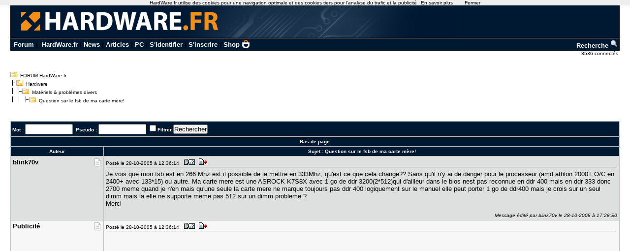

--- FILE ---
content_type: text/html; charset=utf-8
request_url: https://forum.hardware.fr/hfr/Hardware/Materiels-problemes-divers/question-carte-mere-sujet_698927_1.htm
body_size: 7061
content:
<!DOCTYPE html PUBLIC "-//W3C//DTD XHTML 1.0 Transitional//EN" "http://www.w3.org/TR/xhtml1/DTD/xhtml1-transitional.dtd"><html xmlns="http://www.w3.org/1999/xhtml" xml:lang="fr" lang="fr"><head><title>Question sur le fsb de ma carte mère! - Matériels &amp; problèmes divers - Hardware - FORUM HardWare.fr</title><link type="text/css" rel="stylesheet" href="/include/the_style1.php?color_key=FFFFFF/DEDFDF/000080/C2C3F4/001932/FFFFFF/FFFFFF/000000/000080/000000/000080/F7F7F7/DEDFDF/F7F7F7/DEDFDF/C0C0C0/C0C0C0/FFFFFF/000000/000000/0000FF/EEEEFF/DDDDEE/000000/FFEEEE/000000/FFFFFF/FF0000/FFFFFF/0/1/https%3A%40%40forum-images.hardware.fr/NULL/&amp;abs_img_path=%40data%40sites%40forum%40www%40static%40&amp;hide_bg_onglet=0&amp;v=11102781422" /><link type="text/css" rel="stylesheet" href="https://forum-images.hardware.fr/compressed/the_style.css?v=11102781422" /><script language="Javascript" type="text/javascript" src="https://forum-images.hardware.fr/compressed/tabs.js?v=11102781422"></script><script language="Javascript" type="text/javascript" src="https://forum-images.hardware.fr/compressed/forum2.js?v=11102781422"></script><script language="Javascript" type="text/javascript" src="https://forum-images.hardware.fr/compressed/common.js?v=11102781422"></script><meta http-equiv="Content-Type" content="text/html; charset=UTF-8" /><meta name="Robots" content="index, follow" /><meta name="Description" content="Je vois que mon fsb est en 266 Mhz est il possible de le mettre en 333Mhz, qu'est ce que cela [...]" /><style type="text/css">
<!--
.fastsearchMain{ width: 330px; }
.fastsearchInput{ width: 70px; border: 1px solid black; }
.fastsearchSubmit{ background-color: ; border: 0px;}
.header2 { background-image: url(/img/forum3_1.gif);background-repeat: repeat-x; }
.menuExt { font-family: Arial, Helvetica, sans-serif; font-size: 10px; color:#000; }
.menuExt a { color:#000;text-decoration:none; }
.menuExt a:hover { color:#000;text-decoration:underline; }
form { display: inline; }
.header { background-image: url(//forum-images.hardware.fr/img/header-bg.gif); background-repeat: repeat-x; }
.tdmenu { width: 1px;height: 1px;color: #000000; }
.hfrheadmenu { font-family: Arial, Helvetica, sans-serif;font-size:13px;font-weight:bold; }
.hfrheadmenu span {color:;}
.hfrheadmenu a { color:;text-decoration: none; }
.hfrheadmenu a:hover { color:;text-decoration: underline; }
.concours { font-family: Arial, Helvetica, sans-serif;color:;font-size: 16px;text-decoration: none;font-weight: bold;}
.concours:hover { font-family: Arial, Helvetica, sans-serif;color:;font-size: 16px;text-decoration: underline;font-weight: bold; }
.searchmenu { font-family: Arial, Helvetica, sans-serif;color:;font-size: 13px;text-decoration: none;font-weight: bold; }
.fastsearch { display: none; }
.fastsearchHeader { font-family: Arial, Helvetica, sans-serif;color:;font-size: 13px;text-decoration: none;font-weight: bold; }
.fastsearchHeader:hover { font-family: Arial, Helvetica, sans-serif;color:;font-size: 13px;text-decoration: underline;font-weight: bold; }
-->
</style>
<script async src="https://securepubads.g.doubleclick.net/tag/js/gpt.js"></script>
<script>
  window.googletag = window.googletag || {cmd: []};
  googletag.cmd.push(function() {
    googletag.defineSlot('/2172442/forum_discussions_carre_bas', [336, 280], 'div-gpt-ad-1511901001563-11').addService(googletag.pubads());
    googletag.defineSlot('/2172442/forum_discussions_carre_haut', [336, 280], 'div-gpt-ad-1511901001563-12').addService(googletag.pubads());
    googletag.defineSlot('/2172442/forum_discussions_carre_milieu', [336, 280], 'div-gpt-ad-1511901001563-13').addService(googletag.pubads());
    googletag.pubads().enableSingleRequest();
    googletag.enableServices();
  });
</script>
<script type='text/javascript'>
     (function(){
       var loc = window.location.href;
       var dd = document.createElement('script');
       dd.type = 'text/javascript'; dd.src = '//static.digidip.net/hardware.js?loc=' + loc;
       var s = document.getElementsByTagName('script')[0]; s.parentNode.insertBefore(dd, s);
     })();
</script></head><body id="category__inside_topics__normal_topic"  ><script language="JavaScript" type="text/javascript" src="/js/cookiechoices.js"></script>
<script language="javascript" type="text/javascript" src="/js/jquery-1.11.1.min.js"></script>
<script language="JavaScript" type="text/javascript" src="/js/cnil.js"></script>
<script>
 document.addEventListener('DOMContentLoaded', function(event) {
    cookieChoices.showCookieConsentBar('HardWare.fr utilise des cookies pour une navigation optimale et des cookies tiers pour l\'analyse du trafic et la publicité',
      'Fermer', 'En savoir plus', 'https://www.hardware.fr/html/donnees_personnelles/');
  });
</script>
<style>
#cookieChoiceInfo span
,#cookieChoiceDismiss
,#PlusCookieChoice{
	font-family:Tahoma,Arial,Helvetica,sans-serif;
}
#cookieChoiceDismiss
,#PlusCookieChoice
{
	color:black;
	text-decoration:none;
}
#cookieChoiceDismiss:hover
,#PlusCookieChoice:hover
{
	color:#cc6908;
}
</style>
 <table cellspacing="0" cellpadding="0" width="98%" bgcolor="#000000" border="0" align="center" class="hfrheadmenu" style="border:1px solid #000;border-top:0;">
        <tr>
          <td style="vertical-align: top">
            <table cellspacing="0" cellpadding="0" width="100%" border="0">
              <tr>
                <td style="width: 100%" align="left" valign="middle" colspan="2" class="header2"><span class="md_cryptlink45CBCBC0C22D1F1FCCCCCC19454AC14BCC4AC1431944C1"><img src="/img/forum_logo.gif" width="900" height="71" border="0" alt="" /></span></td>
              </tr>
              <tr>
                <td style="background-color:#001932">
                  <table cellspacing="0" cellpadding="2" width="100%" border="0">
                    <tr>
                      <td>&nbsp;<a class="cHeader" href="/">Forum</a>&nbsp;|&nbsp;
<a class="cHeader" href="https://www.hardware.fr/">HardWare.fr</a>&nbsp;|&nbsp;<a class="cHeader" href="https://www.hardware.fr/html/news/">News</a>&nbsp;|&nbsp;<a class="cHeader" href="https://www.hardware.fr/html/articles/">Articles</a>&nbsp;|&nbsp;<a class="cHeader" href="https://www.hardware.fr/articles/786-1/guide-pc-hardware-fr.html">PC</a>&nbsp;|&nbsp;<span class="md_cryptlink1F484F4C464919C045C02F424F4944464C2E454AC14BCC4AC14344C119464942">S'identifier</span>&nbsp;|&nbsp;<span class="md_cryptlink1F4649C242C146C0CB464F4919C045C02F424F4944464C2E454AC14BCC4AC14344C119464942">S'inscrire</span>&nbsp;|&nbsp;<a class="cHeader" href="https://shop.hardware.fr/" target="_blank" style="position: relative; padding: 0 21px 0 0;display: inline-block;">Shop <img src="/img/shop.png" style="height: 17px; display: inline; position: absolute; right: 0; top: -2px; "></a></td>
<td align="right"><a class="cHeader" href="/search.php?config=hardwarefr.inc&cat=1&subcat=253">Recherche <img src="//forum-images.hardware.fr/themes_static/images_forum/1/ongletsearch.gif"></a></td>
                    </tr>
                    </table></td></tr></table>
</td></tr></table><div style="width: 99%" align="right">
<span class="s2Ext menuExt"><span class="md_cryptlink1F4F494846494319C045C02F424F4944464C2E454AC14BCC4AC14344C119464942">3536 connect&eacute;s&nbsp;</span></span></div><br /><div class="container"><div class="mesdiscussions" id="mesdiscussions"><div class="arbo" id="md_arbo_top">
<span  id="md_arbo_tree_1" ><img src="https://forum-images.hardware.fr/themes_static/images_forum/1/open.gif" alt="" />&nbsp;&nbsp;<a href="/" class="Ext">FORUM HardWare.fr</a></span>
<br />
<span  id="md_arbo_tree_2" ><img src="https://forum-images.hardware.fr/themes_static/images_forum/1/tline.gif" alt="" /><img src="https://forum-images.hardware.fr/themes_static/images_forum/1/open.gif" alt="" />&nbsp;&nbsp;<a href="/hfr/Hardware/liste_sujet-1.htm" class="Ext">Hardware</a></span>
<br />
<span  id="md_arbo_tree_3" ><img src="https://forum-images.hardware.fr/themes_static/images_forum/1/tline3.gif" alt="" /><img src="https://forum-images.hardware.fr/themes_static/images_forum/1/open.gif" alt="" />&nbsp;&nbsp;<a href="/hfr/Hardware/Materiels-problemes-divers/liste_sujet-1.htm" class="Ext">Matériels &amp; problèmes divers</a></span>
<br />
<h1  id="md_arbo_tree_4" ><img src="https://forum-images.hardware.fr/themes_static/images_forum/1/tline4.gif" alt="" /><img src="https://forum-images.hardware.fr/themes_static/images_forum/1/open.gif" alt="" />&nbsp;&nbsp;Question sur le fsb de ma carte mère!</h1>
</div><div class="rightbutton fastsearch"><table class="main fastsearchMain" cellspacing="0" cellpadding="2"><tr class="cBackHeader fondForumDescription"><th><form method="post" id="fastsearch" action="/forum1.php"><input type="hidden" name="hash_check" value="" /><label for="fastsearchinputid"><a rel="nofollow" href="/search.php?config=hfr.inc&amp;cat=1&amp;subcat=253" class="cHeader fastsearchHeader">Recherche :</a>&nbsp;<input type="text" name="search" id="fastsearchinputid" value="" class="fastsearchInput" alt="Search string" /></label><input type="hidden" name="recherches" value="1" /><input type="hidden" name="searchtype" value="1" /><input type="hidden" name="titre" value="3" /><input type="hidden" name="resSearch" value="200" /><input type="hidden" name="orderSearch" value="1" /><input type="hidden" name="config" value="hfr.inc" /><input type="hidden" name="cat" value="1" /><input type="hidden" name="subcat" value="253" />&nbsp;<input type="image" src="https://forum-images.hardware.fr/themes_static/images_forum/1/ongletsearch.gif" class="fastsearchSubmit" title="Lancer une recherche" alt="Lancer une recherche" /></form></th></tr></table></div><div class="spacer">&nbsp;</div><br /><div class="s1Ext"></div><br /><a name="haut"></a><table class="main" cellspacing="0" cellpadding="4"><tr class="cBackHeader fondForum2Fonctions"><th class="padding" colspan="2"><form action="/transsearch.php" method="post"><input type="hidden" name="hash_check" value="" /><input type="hidden" name="post"	value="698927" /><input type="hidden" name="cat"	value="1" /><input type="hidden" name="config"	value="hfr.inc" /><input type="hidden" name="p"		value="1" /><input type="hidden" name="sondage"	value="0" /><input type="hidden" name="owntopic" value="0" /><div class="left">&nbsp;Mot : <input type="text" name="word" value="" size="10" id="md_search_word" />&nbsp;&nbsp;Pseudo : <input type="text" name="spseudo" value="" size="10" id="md_search_pseudo" /> <input class="checkbox" type="checkbox" name="filter" id="filter" value="1"  /><label for="filter" title="N'afficher que les messages correspondant à la recherche">Filtrer</label>&nbsp;<input type="submit" onclick="document.getElementById('currentnum').value=''; return true;" value="Rechercher" class="boutton" /><input type="hidden" name="dep" value="0" /><input type="hidden" value="4406447" name="firstnum" /></div></form><div class="right" style="margin-top:2px"><a href="javascript:void(0)" onclick="vider_liste('quoteshardwarefr-1-698927')" class="cHeader"><img style="display:none" id="viderliste" src="https://forum-images.hardware.fr/themes_static/images_forum/1/viderliste.gif" alt="Vider la liste des messages à citer" title="Vider la liste des messages à citer" /></a> &nbsp;</div></th></tr><tr class="cBackHeader fondForum2PagesHaut"><th class="padding" colspan="2"><a href="#bas" class="cHeader">Bas de page</a></th></tr><tr class="cBackHeader fondForum2Title"><th scope="col" class="messCase1" width="180">Auteur</th><th scope="col" class="padding">&nbsp;Sujet : <h3>Question sur le fsb de ma carte mère!</h3></th></tr></table><table cellspacing="0" cellpadding="4" width="100%" class="messagetable"><tr class="message cBackCouleurTab2"><td class="messCase1" width="180" valign="top" rowspan="1"><a name="t4406447"></a><div class="right"><a href="#t4406447" rel="nofollow"><img src="https://forum-images.hardware.fr/icones/message/icon1.gif" title="n°4406447" alt="n°4406447" /></a></div><div><b class="s2">blink70v</b></div></td><td class="messCase2" valign="top" ><div class="toolbar"><div class="left">Posté le 28-10-2005&nbsp;à&nbsp;12:36:14&nbsp;&nbsp;<a href="/hfr/profil-258566.htm" target="_blank" rel="nofollow"><img src="https://forum-images.hardware.fr/themes_static/images_forum/1/profile.gif" title="Voir son profil" alt="profil" /></a><span class="[base64]"><img src="https://forum-images.hardware.fr/themes_static/images_forum/1/quote.gif" title="Répondre à ce message" alt="answer" /></span></div><div class="spacer">&nbsp;</div></div><div id="para4406447"><p>Je vois que mon fsb est en 266 Mhz est il possible de le mettre en 333Mhz, qu'est ce que cela change?? Sans qu'il n'y ai de danger pour le processeur (amd athlon 2000+ O/C en 2400+ avec 133*15) ou autre. Ma carte mere est une ASROCK K7S8X avec 1 go de ddr 3200(2*512)qui d'ailleur dans le bios nest pas reconnue en ddr 400 mais en ddr 333 donc 2700 meme quand je n'en mais qu'une seule la carte mere ne marque toujours pas ddr 400 logiquement sur le manuel elle peut porter 1 go de ddr400 mais je crois sur un seul dimm mais la elle ne supporte meme pas 512 sur un dimm probleme ? &nbsp;<br />Merci<div style="clear: both;"> </div></p><div class="edited"><br />Message édité par blink70v le 28-10-2005&nbsp;à&nbsp;17:26:50</div></div></td></tr></table><table cellspacing="0" cellpadding="4" width="100%" class="messagetable"><tr class="message  cBackCouleurTab1"><td class="messCase1" width="180" valign="top" rowspan="1"><div class="right"><img src="https://forum-images.hardware.fr/icones/message/icon1.gif" alt="mood" /></div><div><b class="s2">Publicité</b></div></td><td class="messCase2" valign="top" ><div class="toolbar"><div class="left">Posté le 28-10-2005&nbsp;à&nbsp;12:36:14&nbsp;&nbsp;<img src="https://forum-images.hardware.fr/themes_static/images_forum/1/profile.gif" title="Voir son profil (Etat inconnu)" alt="profil" /><img src="https://forum-images.hardware.fr/themes_static/images_forum/1/quote.gif" title="Répondre à ce message" alt="answer" /></div><div class="spacer">&nbsp;</div></div><div><p><div id='div-gpt-ad-1511901001563-12' style='height:280px; width:336px;'>
<script type='text/javascript'>
<!--
var currentUrl1 = document.location.href;
var curSearch1 = /(chutes|moderation|saiske|etonnantes|lingerie|insomniaks|sexe|cul|fesses|seins|tatouage|sodomie|nichons|preservatif|capote|porno|sexuelles|coquine|sexuelles|coquine|enceinte|prostitution|59264|59264|masturbation|shisha|tabac|fumee|cigarette|sida|penis|chicha|narguile)/g;
if(curSearch1.test(currentUrl1) == true) {
$("#div-gpt-ad-1511901001563-12").hide();
} else {
$("#div-gpt-ad-1511901001563-12").show();
googletag.cmd.push(function() { googletag.display('div-gpt-ad-1511901001563-12'); });
}
-->
</script></div></p></div></td></tr></table><table cellspacing="0" cellpadding="4" width="100%" class="messagetable"><tr class="message cBackCouleurTab2"><td class="messCase1" width="180" valign="top" rowspan="1"><a name="t4407009"></a><div class="right"><a href="#t4407009" rel="nofollow"><img src="https://forum-images.hardware.fr/icones/message/icon1.gif" title="n°4407009" alt="n°4407009" /></a></div><div><b class="s2">blink70v</b></div></td><td class="messCase2" valign="top" ><div class="toolbar"><div class="left">Posté le 28-10-2005&nbsp;à&nbsp;16:49:16&nbsp;&nbsp;<a href="/hfr/profil-258566.htm" target="_blank" rel="nofollow"><img src="https://forum-images.hardware.fr/themes_static/images_forum/1/profile.gif" title="Voir son profil" alt="profil" /></a><span class="[base64]"><img src="https://forum-images.hardware.fr/themes_static/images_forum/1/quote.gif" title="Répondre à ce message" alt="answer" /></span></div><div class="spacer">&nbsp;</div></div><div id="para4407009"><p>Personne ne peut m'aidezr sur mon proobleme apparement comment puis je savoir si je peux mettre mon fsb en 333mhz ?? j'ai des cavalier sur la carte mere pour le modifier il est pour le moment en 266 Mhz<br />Merci de vos réponses<div style="clear: both;"> </div></p></div></td></tr></table><table cellspacing="0" cellpadding="4" width="100%" class="messagetable"><tr class="message cBackCouleurTab1"><td class="messCase1" width="180" valign="top" rowspan="1"><a name="t4407014"></a><div class="right"><a href="#t4407014" rel="nofollow"><img src="https://forum-images.hardware.fr/icones/message/icon1.gif" title="n°4407014" alt="n°4407014" /></a></div><div><b class="s2">Fraisouill​e</b></div><span class="MoodStatus">Grouik Grouik</span></td><td class="messCase2" valign="top" ><div class="toolbar"><div class="left">Posté le 28-10-2005&nbsp;à&nbsp;16:50:57&nbsp;&nbsp;<a href="/hfr/profil-191226.htm" target="_blank" rel="nofollow"><img src="https://forum-images.hardware.fr/themes_static/images_forum/1/profile.gif" title="Voir son profil" alt="profil" /></a><span class="[base64]"><img src="https://forum-images.hardware.fr/themes_static/images_forum/1/quote.gif" title="Répondre à ce message" alt="answer" /></span></div><div class="spacer">&nbsp;</div></div><div id="para4407014"><p>Commence par changer le titre de ton topic pour un titre explicite histoire qu'on sache de quoi ça parle.<div style="clear: both;"> </div></p></div></td></tr></table><table cellspacing="0" cellpadding="4" width="100%" class="messagetable"><tr class="message cBackCouleurTab2"><td class="messCase1" width="180" valign="top" rowspan="1"><a name="t4407667"></a><a name="bas"></a><div class="right"><a href="#t4407667" rel="nofollow"><img src="https://forum-images.hardware.fr/icones/message/icon1.gif" title="n°4407667" alt="n°4407667" /></a></div><div><b class="s2">Tacman</b></div></td><td class="messCase2" valign="top" ><div class="toolbar"><div class="left">Posté le 28-10-2005&nbsp;à&nbsp;22:14:41&nbsp;&nbsp;<a href="/hfr/profil-319764.htm" target="_blank" rel="nofollow"><img src="https://forum-images.hardware.fr/themes_static/images_forum/1/profile.gif" title="Voir son profil" alt="profil" /></a><span class="[base64]"><img src="https://forum-images.hardware.fr/themes_static/images_forum/1/quote.gif" title="Répondre à ce message" alt="answer" /></span></div><div class="spacer">&nbsp;</div></div><div id="para4407667"><p>SI tu passe a 333 FSB tu overclock forrcement puisque ton proc travail en 266 normalement et tou overclock comporte un risque, a toi de voir si tu veu le prendre<br />Personnellement j'ai overclocker tous mes PC et jusque la aucun n'a grillé<br />&nbsp;<br />Le seul proc detruit est un professionnel chez qui je l'avai emmene, a mais debut, pour un problem &nbsp;et qui a laisse tombe le ventirad dessus &nbsp;<br />&nbsp;<br />si tu veu o/C il vaut mieu le faire en augmentant le fsb plutot que le multiplicateur, les benefices sont bien meilleur (bande passante proc, chip, ram) alors que le multilicateur n'agit que sur proc<br />Pour determiner ce que tu veux appliqué comme parametre dans ton bios consulte des forum d'o/c qui te permetteront de trouver les paramettre stables et fiables pour ton couple processeur/carte mere<div style="clear: both;"> </div></p></div></td></tr></table><br /><script language="javascript" type="text/javascript">var listenumreponse=new Array("4406447","4407009","4407014","4407667")</script><form action="/forum1.php" method="get" id="goto"><input type="hidden" name="hash_check" value="" />
		<div class="nombres">
		<b>Aller à : </b>
		<input type="hidden" name="config" value="hfr.inc" />
		<select name="cat" onchange="document.getElementById('goto').submit()"><option value="1" selected="selected">Hardware</option><option value="16" >Hardware - Périphériques</option><option value="15" >Ordinateurs portables</option><option value="2" >Overclocking, Cooling &amp; Modding</option><option value="30" >Electronique, domotique, DIY</option><option value="23" >Technologies Mobiles</option><option value="25" >Apple</option><option value="3" >Video &amp; Son</option><option value="14" >Photo numérique</option><option value="5" >Jeux Video</option><option value="4" >Windows &amp; Software</option><option value="22" >Réseaux grand public / SoHo</option><option value="21" >Systèmes &amp; Réseaux Pro</option><option value="11" >Linux et OS Alternatifs</option><option value="10" >Programmation</option><option value="12" >Graphisme</option><option value="6" >Achats &amp; Ventes</option><option value="8" >Emploi &amp; Etudes</option><option value="13" >Discussions</option><option value="prive">Messages privés</option></select>
			<input type="submit" value="Go" />
			</div></form><div class="left"><a rel="nofollow" href="/message.php?config=hfr.inc&amp;cat=1&amp;post=698927&amp;page=1&amp;p=1&amp;subcat=253&amp;sondage=0&amp;owntopic=0&amp;new=0" accesskey="r"><img src="https://forum-images.hardware.fr/themes_static/images_forum/1/repondre.gif" title="Ajouter une réponse" alt="Ajouter une réponse" /></a></div><div class="arbo" style="margin:0px 0px 0px 20px;" id="md_arbo_bottom">
<span  id="md_arbo_tree_b_1" ><img src="https://forum-images.hardware.fr/themes_static/images_forum/1/open.gif" alt="" />&nbsp;&nbsp;<a href="/" class="Ext">FORUM HardWare.fr</a></span>
<br />
<span  id="md_arbo_tree_b_2" ><img src="https://forum-images.hardware.fr/themes_static/images_forum/1/tline.gif" alt="" /><img src="https://forum-images.hardware.fr/themes_static/images_forum/1/open.gif" alt="" />&nbsp;&nbsp;<a href="/hfr/Hardware/liste_sujet-1.htm" class="Ext">Hardware</a></span>
<br />
<span  id="md_arbo_tree_b_3" ><img src="https://forum-images.hardware.fr/themes_static/images_forum/1/tline3.gif" alt="" /><img src="https://forum-images.hardware.fr/themes_static/images_forum/1/open.gif" alt="" />&nbsp;&nbsp;<a href="/hfr/Hardware/Materiels-problemes-divers/liste_sujet-1.htm" class="Ext">Matériels &amp; problèmes divers</a></span>
<br />
<h1  id="md_arbo_tree_b_4" ><img src="https://forum-images.hardware.fr/themes_static/images_forum/1/tline4.gif" alt="" /><img src="https://forum-images.hardware.fr/themes_static/images_forum/1/open.gif" alt="" />&nbsp;&nbsp;Question sur le fsb de ma carte mère!</h1>
</div><div class="spacer">&nbsp;</div><br />
				<table class="main" id="sujetrelatif" cellspacing="0" cellpadding="3">
				<tr class="cBackHeader"><th scope="colgroup" colspan="2">Sujets relatifs</th></tr><tr class="cBackTab1 s2"><td><a class="cLink" href="/hfr/Hardware/Materiels-problemes-divers/question-asrock-p4v88-sujet_698171_1.htm">question sur la carte mere ASRock P4V88</a></td><td><a class="cLink" href="/hfr/Hardware/carte-mere/question-cpu-socket-sujet_696273_1.htm">Question sur CPU/Socket de carte mere</a></td></tr><tr class="cBackTab1 s2"><td><a class="cLink" href="/hfr/Hardware/carte-mere/question-qdi-advance-sujet_695219_1.htm">Question sur vielle carte mere QDI Advance 6T</a></td><td><a class="cLink" href="/hfr/Hardware/HDD/question-disque-ide-sujet_694830_1.htm">Question sur Disque dur IDE et carte mère IDE</a></td></tr><tr class="cBackTab1 s2"><td><a class="cLink" href="/hfr/Hardware/carte-mere/question-carte-mere-sujet_684521_1.htm">question ram/carte mere</a></td><td><a class="cLink" href="/hfr/Hardware/carte-mere/question-compatibilite-processeur-sujet_682570_1.htm">question sur la compatibilite processeur carte mere</a></td></tr><tr class="cBackTab1 s2"><td><a class="cLink" href="/hfr/Hardware/Materiels-problemes-divers/question-alimentation-carte-sujet_679753_1.htm">question alimentation 20 pins pour carte mere 24 pins</a></td><td><a class="cLink" href="/hfr/Hardware/carte-mere/question-bonne-temperature-sujet_679197_1.htm">[Question] Bonne température pour une carte mère ?</a></td></tr><tr class="cBackTab1 s2"><td><a class="cLink" href="/hfr/Hardware/carte-mere/carte-mere-sli-sujet_664694_1.htm">Carte Mère en SLI une question ?</a></td><td>&nbsp;</td></tr><tr class="cBackTab2 s1"><th colspan="2"><span class="cLink"><span class="md_noclass_cryptlink1F4544C11FB54AC14BCC4AC1431FC2C34D43CB1EC143484ACB46441E24262526212C1945CB4E">Plus de sujets relatifs à : Question sur le fsb de ma carte mère!</span></span></th></tr></table><br />
			<div class="copyright">
			<a href="http://www.mesdiscussions.net" target="_blank" class="copyright">Forum MesDiscussions.Net</a>, Version 2010.2 <br />(c) 2000-2011 Doctissimo<br /><div class='gene'>Page générée en  0.044 secondes</div></div></div></div><center><font color="#000000" size="1" face="Arial, Helvetica, sans-serif"><br />Copyright © 1997-2025 Groupe <a href="https://www.ldlc.com" title="Achat de materiel Informatique">LDLC</a> (<a href="https://www.hardware.fr/html/donnees_personnelles/">Signaler un contenu illicite / Données personnelles</a>)</font></center>
<!-- Matomo -->
<script>
  var _paq = window._paq = window._paq || [];
  /* tracker methods like "setCustomDimension" should be called before "trackPageView" */
  _paq.push(['trackPageView']);
  _paq.push(['enableLinkTracking']);
  (function() {
    var u="https://tracking.groupe-ldlc.com/";
    _paq.push(['setTrackerUrl', u+'matomo.php']);
    _paq.push(['setSiteId', '26']);
    var d=document, g=d.createElement('script'), s=d.getElementsByTagName('script')[0];
    g.async=true; g.src=u+'matomo.js'; s.parentNode.insertBefore(g,s);
  })();
</script>
<noscript><p><img src="https://tracking.groupe-ldlc.com/matomo.php?idsite=26&rec=1" style="border:0;" alt="" /></p></noscript>
<!-- End Matomo Code --><script type="text/javascript">
md_forum_decryptlink.init();
</script>
<script type="text/javascript">
md_forum_decryptlink.init();
</script>
</body></html>

--- FILE ---
content_type: text/html; charset=utf-8
request_url: https://www.google.com/recaptcha/api2/aframe
body_size: 269
content:
<!DOCTYPE HTML><html><head><meta http-equiv="content-type" content="text/html; charset=UTF-8"></head><body><script nonce="YPVo3LDQyudOAJzvhERPrQ">/** Anti-fraud and anti-abuse applications only. See google.com/recaptcha */ try{var clients={'sodar':'https://pagead2.googlesyndication.com/pagead/sodar?'};window.addEventListener("message",function(a){try{if(a.source===window.parent){var b=JSON.parse(a.data);var c=clients[b['id']];if(c){var d=document.createElement('img');d.src=c+b['params']+'&rc='+(localStorage.getItem("rc::a")?sessionStorage.getItem("rc::b"):"");window.document.body.appendChild(d);sessionStorage.setItem("rc::e",parseInt(sessionStorage.getItem("rc::e")||0)+1);localStorage.setItem("rc::h",'1770128974369');}}}catch(b){}});window.parent.postMessage("_grecaptcha_ready", "*");}catch(b){}</script></body></html>